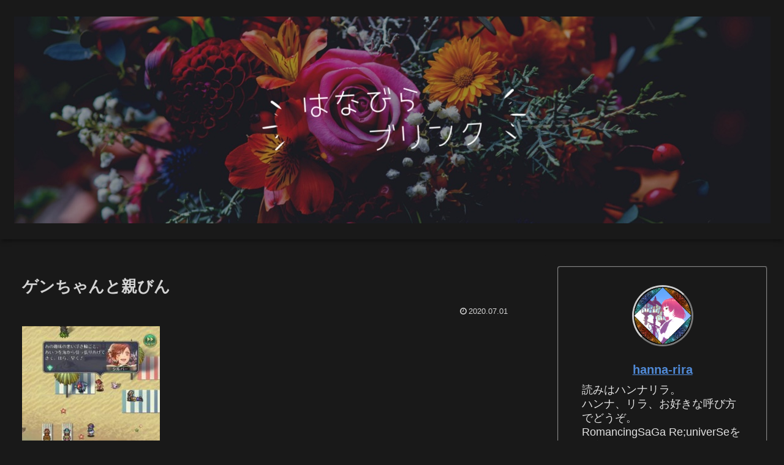

--- FILE ---
content_type: text/html; charset=utf-8
request_url: https://www.google.com/recaptcha/api2/anchor?ar=1&k=6Lc9DA0aAAAAAN2RiPmWX01g7RXXTKeaQRpVCdxj&co=aHR0cHM6Ly9zYXlvbmFyYS1oYW5uYS5jb206NDQz&hl=en&v=PoyoqOPhxBO7pBk68S4YbpHZ&size=invisible&badge=bottomright&anchor-ms=20000&execute-ms=30000&cb=pc2s1t4vfpqg
body_size: 48732
content:
<!DOCTYPE HTML><html dir="ltr" lang="en"><head><meta http-equiv="Content-Type" content="text/html; charset=UTF-8">
<meta http-equiv="X-UA-Compatible" content="IE=edge">
<title>reCAPTCHA</title>
<style type="text/css">
/* cyrillic-ext */
@font-face {
  font-family: 'Roboto';
  font-style: normal;
  font-weight: 400;
  font-stretch: 100%;
  src: url(//fonts.gstatic.com/s/roboto/v48/KFO7CnqEu92Fr1ME7kSn66aGLdTylUAMa3GUBHMdazTgWw.woff2) format('woff2');
  unicode-range: U+0460-052F, U+1C80-1C8A, U+20B4, U+2DE0-2DFF, U+A640-A69F, U+FE2E-FE2F;
}
/* cyrillic */
@font-face {
  font-family: 'Roboto';
  font-style: normal;
  font-weight: 400;
  font-stretch: 100%;
  src: url(//fonts.gstatic.com/s/roboto/v48/KFO7CnqEu92Fr1ME7kSn66aGLdTylUAMa3iUBHMdazTgWw.woff2) format('woff2');
  unicode-range: U+0301, U+0400-045F, U+0490-0491, U+04B0-04B1, U+2116;
}
/* greek-ext */
@font-face {
  font-family: 'Roboto';
  font-style: normal;
  font-weight: 400;
  font-stretch: 100%;
  src: url(//fonts.gstatic.com/s/roboto/v48/KFO7CnqEu92Fr1ME7kSn66aGLdTylUAMa3CUBHMdazTgWw.woff2) format('woff2');
  unicode-range: U+1F00-1FFF;
}
/* greek */
@font-face {
  font-family: 'Roboto';
  font-style: normal;
  font-weight: 400;
  font-stretch: 100%;
  src: url(//fonts.gstatic.com/s/roboto/v48/KFO7CnqEu92Fr1ME7kSn66aGLdTylUAMa3-UBHMdazTgWw.woff2) format('woff2');
  unicode-range: U+0370-0377, U+037A-037F, U+0384-038A, U+038C, U+038E-03A1, U+03A3-03FF;
}
/* math */
@font-face {
  font-family: 'Roboto';
  font-style: normal;
  font-weight: 400;
  font-stretch: 100%;
  src: url(//fonts.gstatic.com/s/roboto/v48/KFO7CnqEu92Fr1ME7kSn66aGLdTylUAMawCUBHMdazTgWw.woff2) format('woff2');
  unicode-range: U+0302-0303, U+0305, U+0307-0308, U+0310, U+0312, U+0315, U+031A, U+0326-0327, U+032C, U+032F-0330, U+0332-0333, U+0338, U+033A, U+0346, U+034D, U+0391-03A1, U+03A3-03A9, U+03B1-03C9, U+03D1, U+03D5-03D6, U+03F0-03F1, U+03F4-03F5, U+2016-2017, U+2034-2038, U+203C, U+2040, U+2043, U+2047, U+2050, U+2057, U+205F, U+2070-2071, U+2074-208E, U+2090-209C, U+20D0-20DC, U+20E1, U+20E5-20EF, U+2100-2112, U+2114-2115, U+2117-2121, U+2123-214F, U+2190, U+2192, U+2194-21AE, U+21B0-21E5, U+21F1-21F2, U+21F4-2211, U+2213-2214, U+2216-22FF, U+2308-230B, U+2310, U+2319, U+231C-2321, U+2336-237A, U+237C, U+2395, U+239B-23B7, U+23D0, U+23DC-23E1, U+2474-2475, U+25AF, U+25B3, U+25B7, U+25BD, U+25C1, U+25CA, U+25CC, U+25FB, U+266D-266F, U+27C0-27FF, U+2900-2AFF, U+2B0E-2B11, U+2B30-2B4C, U+2BFE, U+3030, U+FF5B, U+FF5D, U+1D400-1D7FF, U+1EE00-1EEFF;
}
/* symbols */
@font-face {
  font-family: 'Roboto';
  font-style: normal;
  font-weight: 400;
  font-stretch: 100%;
  src: url(//fonts.gstatic.com/s/roboto/v48/KFO7CnqEu92Fr1ME7kSn66aGLdTylUAMaxKUBHMdazTgWw.woff2) format('woff2');
  unicode-range: U+0001-000C, U+000E-001F, U+007F-009F, U+20DD-20E0, U+20E2-20E4, U+2150-218F, U+2190, U+2192, U+2194-2199, U+21AF, U+21E6-21F0, U+21F3, U+2218-2219, U+2299, U+22C4-22C6, U+2300-243F, U+2440-244A, U+2460-24FF, U+25A0-27BF, U+2800-28FF, U+2921-2922, U+2981, U+29BF, U+29EB, U+2B00-2BFF, U+4DC0-4DFF, U+FFF9-FFFB, U+10140-1018E, U+10190-1019C, U+101A0, U+101D0-101FD, U+102E0-102FB, U+10E60-10E7E, U+1D2C0-1D2D3, U+1D2E0-1D37F, U+1F000-1F0FF, U+1F100-1F1AD, U+1F1E6-1F1FF, U+1F30D-1F30F, U+1F315, U+1F31C, U+1F31E, U+1F320-1F32C, U+1F336, U+1F378, U+1F37D, U+1F382, U+1F393-1F39F, U+1F3A7-1F3A8, U+1F3AC-1F3AF, U+1F3C2, U+1F3C4-1F3C6, U+1F3CA-1F3CE, U+1F3D4-1F3E0, U+1F3ED, U+1F3F1-1F3F3, U+1F3F5-1F3F7, U+1F408, U+1F415, U+1F41F, U+1F426, U+1F43F, U+1F441-1F442, U+1F444, U+1F446-1F449, U+1F44C-1F44E, U+1F453, U+1F46A, U+1F47D, U+1F4A3, U+1F4B0, U+1F4B3, U+1F4B9, U+1F4BB, U+1F4BF, U+1F4C8-1F4CB, U+1F4D6, U+1F4DA, U+1F4DF, U+1F4E3-1F4E6, U+1F4EA-1F4ED, U+1F4F7, U+1F4F9-1F4FB, U+1F4FD-1F4FE, U+1F503, U+1F507-1F50B, U+1F50D, U+1F512-1F513, U+1F53E-1F54A, U+1F54F-1F5FA, U+1F610, U+1F650-1F67F, U+1F687, U+1F68D, U+1F691, U+1F694, U+1F698, U+1F6AD, U+1F6B2, U+1F6B9-1F6BA, U+1F6BC, U+1F6C6-1F6CF, U+1F6D3-1F6D7, U+1F6E0-1F6EA, U+1F6F0-1F6F3, U+1F6F7-1F6FC, U+1F700-1F7FF, U+1F800-1F80B, U+1F810-1F847, U+1F850-1F859, U+1F860-1F887, U+1F890-1F8AD, U+1F8B0-1F8BB, U+1F8C0-1F8C1, U+1F900-1F90B, U+1F93B, U+1F946, U+1F984, U+1F996, U+1F9E9, U+1FA00-1FA6F, U+1FA70-1FA7C, U+1FA80-1FA89, U+1FA8F-1FAC6, U+1FACE-1FADC, U+1FADF-1FAE9, U+1FAF0-1FAF8, U+1FB00-1FBFF;
}
/* vietnamese */
@font-face {
  font-family: 'Roboto';
  font-style: normal;
  font-weight: 400;
  font-stretch: 100%;
  src: url(//fonts.gstatic.com/s/roboto/v48/KFO7CnqEu92Fr1ME7kSn66aGLdTylUAMa3OUBHMdazTgWw.woff2) format('woff2');
  unicode-range: U+0102-0103, U+0110-0111, U+0128-0129, U+0168-0169, U+01A0-01A1, U+01AF-01B0, U+0300-0301, U+0303-0304, U+0308-0309, U+0323, U+0329, U+1EA0-1EF9, U+20AB;
}
/* latin-ext */
@font-face {
  font-family: 'Roboto';
  font-style: normal;
  font-weight: 400;
  font-stretch: 100%;
  src: url(//fonts.gstatic.com/s/roboto/v48/KFO7CnqEu92Fr1ME7kSn66aGLdTylUAMa3KUBHMdazTgWw.woff2) format('woff2');
  unicode-range: U+0100-02BA, U+02BD-02C5, U+02C7-02CC, U+02CE-02D7, U+02DD-02FF, U+0304, U+0308, U+0329, U+1D00-1DBF, U+1E00-1E9F, U+1EF2-1EFF, U+2020, U+20A0-20AB, U+20AD-20C0, U+2113, U+2C60-2C7F, U+A720-A7FF;
}
/* latin */
@font-face {
  font-family: 'Roboto';
  font-style: normal;
  font-weight: 400;
  font-stretch: 100%;
  src: url(//fonts.gstatic.com/s/roboto/v48/KFO7CnqEu92Fr1ME7kSn66aGLdTylUAMa3yUBHMdazQ.woff2) format('woff2');
  unicode-range: U+0000-00FF, U+0131, U+0152-0153, U+02BB-02BC, U+02C6, U+02DA, U+02DC, U+0304, U+0308, U+0329, U+2000-206F, U+20AC, U+2122, U+2191, U+2193, U+2212, U+2215, U+FEFF, U+FFFD;
}
/* cyrillic-ext */
@font-face {
  font-family: 'Roboto';
  font-style: normal;
  font-weight: 500;
  font-stretch: 100%;
  src: url(//fonts.gstatic.com/s/roboto/v48/KFO7CnqEu92Fr1ME7kSn66aGLdTylUAMa3GUBHMdazTgWw.woff2) format('woff2');
  unicode-range: U+0460-052F, U+1C80-1C8A, U+20B4, U+2DE0-2DFF, U+A640-A69F, U+FE2E-FE2F;
}
/* cyrillic */
@font-face {
  font-family: 'Roboto';
  font-style: normal;
  font-weight: 500;
  font-stretch: 100%;
  src: url(//fonts.gstatic.com/s/roboto/v48/KFO7CnqEu92Fr1ME7kSn66aGLdTylUAMa3iUBHMdazTgWw.woff2) format('woff2');
  unicode-range: U+0301, U+0400-045F, U+0490-0491, U+04B0-04B1, U+2116;
}
/* greek-ext */
@font-face {
  font-family: 'Roboto';
  font-style: normal;
  font-weight: 500;
  font-stretch: 100%;
  src: url(//fonts.gstatic.com/s/roboto/v48/KFO7CnqEu92Fr1ME7kSn66aGLdTylUAMa3CUBHMdazTgWw.woff2) format('woff2');
  unicode-range: U+1F00-1FFF;
}
/* greek */
@font-face {
  font-family: 'Roboto';
  font-style: normal;
  font-weight: 500;
  font-stretch: 100%;
  src: url(//fonts.gstatic.com/s/roboto/v48/KFO7CnqEu92Fr1ME7kSn66aGLdTylUAMa3-UBHMdazTgWw.woff2) format('woff2');
  unicode-range: U+0370-0377, U+037A-037F, U+0384-038A, U+038C, U+038E-03A1, U+03A3-03FF;
}
/* math */
@font-face {
  font-family: 'Roboto';
  font-style: normal;
  font-weight: 500;
  font-stretch: 100%;
  src: url(//fonts.gstatic.com/s/roboto/v48/KFO7CnqEu92Fr1ME7kSn66aGLdTylUAMawCUBHMdazTgWw.woff2) format('woff2');
  unicode-range: U+0302-0303, U+0305, U+0307-0308, U+0310, U+0312, U+0315, U+031A, U+0326-0327, U+032C, U+032F-0330, U+0332-0333, U+0338, U+033A, U+0346, U+034D, U+0391-03A1, U+03A3-03A9, U+03B1-03C9, U+03D1, U+03D5-03D6, U+03F0-03F1, U+03F4-03F5, U+2016-2017, U+2034-2038, U+203C, U+2040, U+2043, U+2047, U+2050, U+2057, U+205F, U+2070-2071, U+2074-208E, U+2090-209C, U+20D0-20DC, U+20E1, U+20E5-20EF, U+2100-2112, U+2114-2115, U+2117-2121, U+2123-214F, U+2190, U+2192, U+2194-21AE, U+21B0-21E5, U+21F1-21F2, U+21F4-2211, U+2213-2214, U+2216-22FF, U+2308-230B, U+2310, U+2319, U+231C-2321, U+2336-237A, U+237C, U+2395, U+239B-23B7, U+23D0, U+23DC-23E1, U+2474-2475, U+25AF, U+25B3, U+25B7, U+25BD, U+25C1, U+25CA, U+25CC, U+25FB, U+266D-266F, U+27C0-27FF, U+2900-2AFF, U+2B0E-2B11, U+2B30-2B4C, U+2BFE, U+3030, U+FF5B, U+FF5D, U+1D400-1D7FF, U+1EE00-1EEFF;
}
/* symbols */
@font-face {
  font-family: 'Roboto';
  font-style: normal;
  font-weight: 500;
  font-stretch: 100%;
  src: url(//fonts.gstatic.com/s/roboto/v48/KFO7CnqEu92Fr1ME7kSn66aGLdTylUAMaxKUBHMdazTgWw.woff2) format('woff2');
  unicode-range: U+0001-000C, U+000E-001F, U+007F-009F, U+20DD-20E0, U+20E2-20E4, U+2150-218F, U+2190, U+2192, U+2194-2199, U+21AF, U+21E6-21F0, U+21F3, U+2218-2219, U+2299, U+22C4-22C6, U+2300-243F, U+2440-244A, U+2460-24FF, U+25A0-27BF, U+2800-28FF, U+2921-2922, U+2981, U+29BF, U+29EB, U+2B00-2BFF, U+4DC0-4DFF, U+FFF9-FFFB, U+10140-1018E, U+10190-1019C, U+101A0, U+101D0-101FD, U+102E0-102FB, U+10E60-10E7E, U+1D2C0-1D2D3, U+1D2E0-1D37F, U+1F000-1F0FF, U+1F100-1F1AD, U+1F1E6-1F1FF, U+1F30D-1F30F, U+1F315, U+1F31C, U+1F31E, U+1F320-1F32C, U+1F336, U+1F378, U+1F37D, U+1F382, U+1F393-1F39F, U+1F3A7-1F3A8, U+1F3AC-1F3AF, U+1F3C2, U+1F3C4-1F3C6, U+1F3CA-1F3CE, U+1F3D4-1F3E0, U+1F3ED, U+1F3F1-1F3F3, U+1F3F5-1F3F7, U+1F408, U+1F415, U+1F41F, U+1F426, U+1F43F, U+1F441-1F442, U+1F444, U+1F446-1F449, U+1F44C-1F44E, U+1F453, U+1F46A, U+1F47D, U+1F4A3, U+1F4B0, U+1F4B3, U+1F4B9, U+1F4BB, U+1F4BF, U+1F4C8-1F4CB, U+1F4D6, U+1F4DA, U+1F4DF, U+1F4E3-1F4E6, U+1F4EA-1F4ED, U+1F4F7, U+1F4F9-1F4FB, U+1F4FD-1F4FE, U+1F503, U+1F507-1F50B, U+1F50D, U+1F512-1F513, U+1F53E-1F54A, U+1F54F-1F5FA, U+1F610, U+1F650-1F67F, U+1F687, U+1F68D, U+1F691, U+1F694, U+1F698, U+1F6AD, U+1F6B2, U+1F6B9-1F6BA, U+1F6BC, U+1F6C6-1F6CF, U+1F6D3-1F6D7, U+1F6E0-1F6EA, U+1F6F0-1F6F3, U+1F6F7-1F6FC, U+1F700-1F7FF, U+1F800-1F80B, U+1F810-1F847, U+1F850-1F859, U+1F860-1F887, U+1F890-1F8AD, U+1F8B0-1F8BB, U+1F8C0-1F8C1, U+1F900-1F90B, U+1F93B, U+1F946, U+1F984, U+1F996, U+1F9E9, U+1FA00-1FA6F, U+1FA70-1FA7C, U+1FA80-1FA89, U+1FA8F-1FAC6, U+1FACE-1FADC, U+1FADF-1FAE9, U+1FAF0-1FAF8, U+1FB00-1FBFF;
}
/* vietnamese */
@font-face {
  font-family: 'Roboto';
  font-style: normal;
  font-weight: 500;
  font-stretch: 100%;
  src: url(//fonts.gstatic.com/s/roboto/v48/KFO7CnqEu92Fr1ME7kSn66aGLdTylUAMa3OUBHMdazTgWw.woff2) format('woff2');
  unicode-range: U+0102-0103, U+0110-0111, U+0128-0129, U+0168-0169, U+01A0-01A1, U+01AF-01B0, U+0300-0301, U+0303-0304, U+0308-0309, U+0323, U+0329, U+1EA0-1EF9, U+20AB;
}
/* latin-ext */
@font-face {
  font-family: 'Roboto';
  font-style: normal;
  font-weight: 500;
  font-stretch: 100%;
  src: url(//fonts.gstatic.com/s/roboto/v48/KFO7CnqEu92Fr1ME7kSn66aGLdTylUAMa3KUBHMdazTgWw.woff2) format('woff2');
  unicode-range: U+0100-02BA, U+02BD-02C5, U+02C7-02CC, U+02CE-02D7, U+02DD-02FF, U+0304, U+0308, U+0329, U+1D00-1DBF, U+1E00-1E9F, U+1EF2-1EFF, U+2020, U+20A0-20AB, U+20AD-20C0, U+2113, U+2C60-2C7F, U+A720-A7FF;
}
/* latin */
@font-face {
  font-family: 'Roboto';
  font-style: normal;
  font-weight: 500;
  font-stretch: 100%;
  src: url(//fonts.gstatic.com/s/roboto/v48/KFO7CnqEu92Fr1ME7kSn66aGLdTylUAMa3yUBHMdazQ.woff2) format('woff2');
  unicode-range: U+0000-00FF, U+0131, U+0152-0153, U+02BB-02BC, U+02C6, U+02DA, U+02DC, U+0304, U+0308, U+0329, U+2000-206F, U+20AC, U+2122, U+2191, U+2193, U+2212, U+2215, U+FEFF, U+FFFD;
}
/* cyrillic-ext */
@font-face {
  font-family: 'Roboto';
  font-style: normal;
  font-weight: 900;
  font-stretch: 100%;
  src: url(//fonts.gstatic.com/s/roboto/v48/KFO7CnqEu92Fr1ME7kSn66aGLdTylUAMa3GUBHMdazTgWw.woff2) format('woff2');
  unicode-range: U+0460-052F, U+1C80-1C8A, U+20B4, U+2DE0-2DFF, U+A640-A69F, U+FE2E-FE2F;
}
/* cyrillic */
@font-face {
  font-family: 'Roboto';
  font-style: normal;
  font-weight: 900;
  font-stretch: 100%;
  src: url(//fonts.gstatic.com/s/roboto/v48/KFO7CnqEu92Fr1ME7kSn66aGLdTylUAMa3iUBHMdazTgWw.woff2) format('woff2');
  unicode-range: U+0301, U+0400-045F, U+0490-0491, U+04B0-04B1, U+2116;
}
/* greek-ext */
@font-face {
  font-family: 'Roboto';
  font-style: normal;
  font-weight: 900;
  font-stretch: 100%;
  src: url(//fonts.gstatic.com/s/roboto/v48/KFO7CnqEu92Fr1ME7kSn66aGLdTylUAMa3CUBHMdazTgWw.woff2) format('woff2');
  unicode-range: U+1F00-1FFF;
}
/* greek */
@font-face {
  font-family: 'Roboto';
  font-style: normal;
  font-weight: 900;
  font-stretch: 100%;
  src: url(//fonts.gstatic.com/s/roboto/v48/KFO7CnqEu92Fr1ME7kSn66aGLdTylUAMa3-UBHMdazTgWw.woff2) format('woff2');
  unicode-range: U+0370-0377, U+037A-037F, U+0384-038A, U+038C, U+038E-03A1, U+03A3-03FF;
}
/* math */
@font-face {
  font-family: 'Roboto';
  font-style: normal;
  font-weight: 900;
  font-stretch: 100%;
  src: url(//fonts.gstatic.com/s/roboto/v48/KFO7CnqEu92Fr1ME7kSn66aGLdTylUAMawCUBHMdazTgWw.woff2) format('woff2');
  unicode-range: U+0302-0303, U+0305, U+0307-0308, U+0310, U+0312, U+0315, U+031A, U+0326-0327, U+032C, U+032F-0330, U+0332-0333, U+0338, U+033A, U+0346, U+034D, U+0391-03A1, U+03A3-03A9, U+03B1-03C9, U+03D1, U+03D5-03D6, U+03F0-03F1, U+03F4-03F5, U+2016-2017, U+2034-2038, U+203C, U+2040, U+2043, U+2047, U+2050, U+2057, U+205F, U+2070-2071, U+2074-208E, U+2090-209C, U+20D0-20DC, U+20E1, U+20E5-20EF, U+2100-2112, U+2114-2115, U+2117-2121, U+2123-214F, U+2190, U+2192, U+2194-21AE, U+21B0-21E5, U+21F1-21F2, U+21F4-2211, U+2213-2214, U+2216-22FF, U+2308-230B, U+2310, U+2319, U+231C-2321, U+2336-237A, U+237C, U+2395, U+239B-23B7, U+23D0, U+23DC-23E1, U+2474-2475, U+25AF, U+25B3, U+25B7, U+25BD, U+25C1, U+25CA, U+25CC, U+25FB, U+266D-266F, U+27C0-27FF, U+2900-2AFF, U+2B0E-2B11, U+2B30-2B4C, U+2BFE, U+3030, U+FF5B, U+FF5D, U+1D400-1D7FF, U+1EE00-1EEFF;
}
/* symbols */
@font-face {
  font-family: 'Roboto';
  font-style: normal;
  font-weight: 900;
  font-stretch: 100%;
  src: url(//fonts.gstatic.com/s/roboto/v48/KFO7CnqEu92Fr1ME7kSn66aGLdTylUAMaxKUBHMdazTgWw.woff2) format('woff2');
  unicode-range: U+0001-000C, U+000E-001F, U+007F-009F, U+20DD-20E0, U+20E2-20E4, U+2150-218F, U+2190, U+2192, U+2194-2199, U+21AF, U+21E6-21F0, U+21F3, U+2218-2219, U+2299, U+22C4-22C6, U+2300-243F, U+2440-244A, U+2460-24FF, U+25A0-27BF, U+2800-28FF, U+2921-2922, U+2981, U+29BF, U+29EB, U+2B00-2BFF, U+4DC0-4DFF, U+FFF9-FFFB, U+10140-1018E, U+10190-1019C, U+101A0, U+101D0-101FD, U+102E0-102FB, U+10E60-10E7E, U+1D2C0-1D2D3, U+1D2E0-1D37F, U+1F000-1F0FF, U+1F100-1F1AD, U+1F1E6-1F1FF, U+1F30D-1F30F, U+1F315, U+1F31C, U+1F31E, U+1F320-1F32C, U+1F336, U+1F378, U+1F37D, U+1F382, U+1F393-1F39F, U+1F3A7-1F3A8, U+1F3AC-1F3AF, U+1F3C2, U+1F3C4-1F3C6, U+1F3CA-1F3CE, U+1F3D4-1F3E0, U+1F3ED, U+1F3F1-1F3F3, U+1F3F5-1F3F7, U+1F408, U+1F415, U+1F41F, U+1F426, U+1F43F, U+1F441-1F442, U+1F444, U+1F446-1F449, U+1F44C-1F44E, U+1F453, U+1F46A, U+1F47D, U+1F4A3, U+1F4B0, U+1F4B3, U+1F4B9, U+1F4BB, U+1F4BF, U+1F4C8-1F4CB, U+1F4D6, U+1F4DA, U+1F4DF, U+1F4E3-1F4E6, U+1F4EA-1F4ED, U+1F4F7, U+1F4F9-1F4FB, U+1F4FD-1F4FE, U+1F503, U+1F507-1F50B, U+1F50D, U+1F512-1F513, U+1F53E-1F54A, U+1F54F-1F5FA, U+1F610, U+1F650-1F67F, U+1F687, U+1F68D, U+1F691, U+1F694, U+1F698, U+1F6AD, U+1F6B2, U+1F6B9-1F6BA, U+1F6BC, U+1F6C6-1F6CF, U+1F6D3-1F6D7, U+1F6E0-1F6EA, U+1F6F0-1F6F3, U+1F6F7-1F6FC, U+1F700-1F7FF, U+1F800-1F80B, U+1F810-1F847, U+1F850-1F859, U+1F860-1F887, U+1F890-1F8AD, U+1F8B0-1F8BB, U+1F8C0-1F8C1, U+1F900-1F90B, U+1F93B, U+1F946, U+1F984, U+1F996, U+1F9E9, U+1FA00-1FA6F, U+1FA70-1FA7C, U+1FA80-1FA89, U+1FA8F-1FAC6, U+1FACE-1FADC, U+1FADF-1FAE9, U+1FAF0-1FAF8, U+1FB00-1FBFF;
}
/* vietnamese */
@font-face {
  font-family: 'Roboto';
  font-style: normal;
  font-weight: 900;
  font-stretch: 100%;
  src: url(//fonts.gstatic.com/s/roboto/v48/KFO7CnqEu92Fr1ME7kSn66aGLdTylUAMa3OUBHMdazTgWw.woff2) format('woff2');
  unicode-range: U+0102-0103, U+0110-0111, U+0128-0129, U+0168-0169, U+01A0-01A1, U+01AF-01B0, U+0300-0301, U+0303-0304, U+0308-0309, U+0323, U+0329, U+1EA0-1EF9, U+20AB;
}
/* latin-ext */
@font-face {
  font-family: 'Roboto';
  font-style: normal;
  font-weight: 900;
  font-stretch: 100%;
  src: url(//fonts.gstatic.com/s/roboto/v48/KFO7CnqEu92Fr1ME7kSn66aGLdTylUAMa3KUBHMdazTgWw.woff2) format('woff2');
  unicode-range: U+0100-02BA, U+02BD-02C5, U+02C7-02CC, U+02CE-02D7, U+02DD-02FF, U+0304, U+0308, U+0329, U+1D00-1DBF, U+1E00-1E9F, U+1EF2-1EFF, U+2020, U+20A0-20AB, U+20AD-20C0, U+2113, U+2C60-2C7F, U+A720-A7FF;
}
/* latin */
@font-face {
  font-family: 'Roboto';
  font-style: normal;
  font-weight: 900;
  font-stretch: 100%;
  src: url(//fonts.gstatic.com/s/roboto/v48/KFO7CnqEu92Fr1ME7kSn66aGLdTylUAMa3yUBHMdazQ.woff2) format('woff2');
  unicode-range: U+0000-00FF, U+0131, U+0152-0153, U+02BB-02BC, U+02C6, U+02DA, U+02DC, U+0304, U+0308, U+0329, U+2000-206F, U+20AC, U+2122, U+2191, U+2193, U+2212, U+2215, U+FEFF, U+FFFD;
}

</style>
<link rel="stylesheet" type="text/css" href="https://www.gstatic.com/recaptcha/releases/PoyoqOPhxBO7pBk68S4YbpHZ/styles__ltr.css">
<script nonce="suHD2DZTdYT77bu4ACuCVA" type="text/javascript">window['__recaptcha_api'] = 'https://www.google.com/recaptcha/api2/';</script>
<script type="text/javascript" src="https://www.gstatic.com/recaptcha/releases/PoyoqOPhxBO7pBk68S4YbpHZ/recaptcha__en.js" nonce="suHD2DZTdYT77bu4ACuCVA">
      
    </script></head>
<body><div id="rc-anchor-alert" class="rc-anchor-alert"></div>
<input type="hidden" id="recaptcha-token" value="[base64]">
<script type="text/javascript" nonce="suHD2DZTdYT77bu4ACuCVA">
      recaptcha.anchor.Main.init("[\x22ainput\x22,[\x22bgdata\x22,\x22\x22,\[base64]/[base64]/[base64]/KE4oMTI0LHYsdi5HKSxMWihsLHYpKTpOKDEyNCx2LGwpLFYpLHYpLFQpKSxGKDE3MSx2KX0scjc9ZnVuY3Rpb24obCl7cmV0dXJuIGx9LEM9ZnVuY3Rpb24obCxWLHYpe04odixsLFYpLFZbYWtdPTI3OTZ9LG49ZnVuY3Rpb24obCxWKXtWLlg9KChWLlg/[base64]/[base64]/[base64]/[base64]/[base64]/[base64]/[base64]/[base64]/[base64]/[base64]/[base64]\\u003d\x22,\[base64]\\u003d\x22,\x22C8KAw4/Dl3/DvMOww5fDrcO3w6ZKIsOxwowjw40Ewp8NQsOaPcO8w6nDncKtw7vDtHLCvsO0w7/DjcKiw69+eHYZwrrCu1TDhcKJRmR2asOzUwdyw6DDmMO4w6LDuClUwpI4w4JgwqvDtsK+CEIvw4LDhcOJY8ODw4NNHDDCrcOSFDETw51GXsK/wobDhSXCgkfCocOYEWjDlMOhw6fDtsO8dmLCrMOkw4EIa2jCmcKwwqVAwoTCgFxXUHfDlQbCoMObSQTCl8KKC2VkMsOXLcKZK8O7wosYw7zCqAxpKMKHDcOsD8KhNcO5VR/CgFXCrnTDtcKQLsOtOcKpw7RFTsKSe8OHwqY/[base64]/XmTDo8OPw4c3w7lXwqRPGz/[base64]/DqsKhfwEtwooAwro6fMOaw4xVw6XDmsKyACAwb0o/bDYOKhjDusObL0V2w4fDs8O/[base64]/CsMOLw7jDqcKawprDh8OZRcKUbVoFw7TCkEFVwp8DUcKha0PCucKowp/[base64]/CsMO2wpbCnMOJB8KTG3x7LsKPw5pLPDDCnnXCsUPDiMKjBXhpwqF+TClRQ8KKwqDCmMOJQVDCuj0rYwwlBEDDhVkHdg7DgGDDgCJnMGrCncOnwo/[base64]/w73DjMOOwq3DtWpAwrRUw4PDn2vCjcO5UcKkwprDncKuWMO2T18ZFcOrwrzCjQ3CjMOpHMKVwpNXwpcbw7zDhMO+w7/CmlHCn8K/cMKUwo7DsMOKRMKpw71sw4www6tKMMKLwoR2wpwlbkzCpR3CocOVXMOSw4HDjF3CvBVsKXXDr8OvwqzDr8OIw4fDhcORwp/DiSDCiFcMwolpw4XCt8KQwqjDoMOYwqjCug/CusOpL0xaQipDwrTCpznDlMKCdcO4HMOtw4PCkMOrD8KSw4nCgnbDtcOeYcOJIhTDpWARwqVxwqtwSMOwwqbCuhM5wpNgGSlMwqrClHPDk8KIWsOrw6nDvCUqDSzDhyRQSUjDuUxvw70hMsOkwq1xTMKvwpUMwqghG8KiCcK0w7vDocKWwocFPzHDoELCkC8NXV1/w64WwovDqcK9w54wTcOww5DCrQ/CowHDikfCt8KzwoF8w7jDusOcR8OtQsK7wpYNwooTODHDrsORwoLCpMKgPV/DjcKnwp/[base64]/[base64]/CrkjDhlh2ZcKowrjDuMKkwpHDhyPDncOXw7DCuWLCmQMcw74Iw7A1w7xvw6zDjcKjw4bDqsOKwrkiTBMyL1rCsMODw7cNasKQE0cVw7Vmw7/[base64]/Clh1qwpIkNMOSw5vDiGzCv8KiY1nDv8K2fCPDmMOJZFbCn2LCuj17YcK/wrg7w47DjjfDsMKywqLDocKlaMOCwrZbwrDDoMOTwr1pw7jCqcOwZ8Otw6ArccOoUAFSw73CtcK/wo8XF13DinPCszA+WSVIw5/Ch8K/[base64]/DgMOabxLDnsOlwo7CpRXDjcKJemoxw752JcOUwok9w5TDvwvDtTIGf8OywoU8JsKjSmDClRpBw4PCjMOkDcKtwq/Cp1XDocO6LDrChHvDkMO5C8OzW8OnwrLDusKgD8OkwqXCrcO+w5zCpjXDjMOuK217UUTChX5lwqxIwrkqw6/CmFRTI8KDUMOvAcORwo8sW8OzwrXCt8O0EhDDvMO1w4QrLsKWWm1aw4pAKcOBRDA7Un8Bw785Yxd4T8OVY8K1VcOzwq/DjcOow4BKw6sbVsK+woFKSw8cwr/CklUEHsOrXGoRwrDDk8KWw7pDw7jCkcK2YMOYw4jDqB7Cp8OmLMOrw53DkEXCkynCrcOGw7c3wpLDklvCi8OLVsOKPn3Cl8KAD8KJOsOmw5gPw7ZJw7AHZ2/CkGbChCTCusK2E2dFDCDCkEkpwqoqZCzDvMKITgQ0D8Kew5Zrw7vCrUnDmMKXw4tGwoDDhcOVwqhyP8O0wo9uwrbDpsO8aEDCsRDDlMKqwpF1VAXCo8OLJgLDucOvTMKlQBdXTsKMwqfDnMKTD3/DuMOYwrsqZgHDjsOWNifCmMOjSULDkcOGwo0vwrHDu07Ds21gwq1jKsOzwr1Kw5NqNMOMYkkTZ0E7UcOoeWADK8O0w6glaRfDnW/CuiMBdC4+wq/CqcK6b8OCw6ZsMMO9wqwOWyXCkETCnFJKwpBDw4/CszHCmsK3w7/DvQbCp0nCggQbJMOIT8K5wokGanfDuMOyC8KMwoXCtywuw5LDqcKKfjBawpEhT8KIw6N4w7jDgQzDv1nDgF7Dgyl7w7ljIVPCg2vDmMK4w613cnbDrcKBcRQgwr/Dg8Kww7HDmzpta8KgwoRfwqkdEMOECMOeR8K6wpAWacOzHMKQEMO8wojChMKPHjknXAVZNy5RwqBgwpDDnsKlZcOHFgjDhcKXPlk+XMOsOcOTw5HCscKsaBxnw5fCjQ/CgU/DvcOjworDmTpBw40BOiDCvULDjcKKwqhbdDAACiLDnn/CiVnCncKIN8K8w43CiRE5w4TCkMKadsKXGcOaw5tGMMOfGWEjEMO9woZPBxB7I8Odw6NOG08Xw6TDtGcFw5vCpcKOHcKITSXDvSE7GG/ClRYdfMKyYcOlGsK9wpbDrsKzcDxhRcK8eDLDicKEwr5gYFECScOkCixFwrfCkMKgFcKBKcK0w5fCrcOSGsKSZMK6w6bCn8OywrdHw5/CvngjRQFdY8KiD8KnUHHDpsOIw6l3JhYcwoHCi8KSB8KQH3HCv8OLbiBAwpEGCsKhNcKvwrQXw7QdE8OSw6d3wr0/wo/Dg8K3BWw9X8O4TRfDvSLCh8OGw5NzwpAXwpcpw7HDssOXw7/Ck3nDrAPDkMOkbcKwBxljalTDhxLCh8KWMnhoTht6DG7CoxtnWmBRw7zCs8KBfcKWAFZKw4fDvkPChBHChcK6wrbCmhosNcOPwpslC8K2BS3DnHXCqcK4wqNFwp3Dg1vCgcKlaGMAw43DhsOJR8OtOsOhwrrDt3PCt0gNfFjCrsOhwp/CoMO1NnvCisOAwrfCrRltHDPCmMOZN8KGBVLDo8OqIsOOCVDDl8OPLcKnYyvDp8OwLcO7w5h0w7McwprCl8OwP8KUw4knw5h6cFLCnMOdRcKvwoPDpcOQwqNzw63CjsK8fUQbwo3Dt8OlwoFJwonDjMKTw4VbwqDCn2LCuFtKLj9/w6IWwpXDgHHDnGfCoGISTgsGP8OcGsOYw7bCkxfDliXCuMOKR0EsTcKDcRUfw61Ke3J7w7UZw5XCocOGw4nDp8OoQzMZw7jCpsOUw4BGIsKMPi7CoMO3w5UYwpF8UTfDh8KkAB5GNCvDnQPCtwI4w7sNwqQaZ8OJwoZ8I8Ouw60sLcODw6g0eU4iNlFkwqrCklEJM3/[base64]/DjsOGciRteyPClsOeWj7CjcOubj43Wl43w6V1d37Dp8K1PMK8wo9zw7vDm8OAPxHCrjp2KjZqeMO4w5HDlUHDrcOHw4ITCGlEwos0JcOVVsKswq55WQ0NS8KPw7cjAC8kICLDsxvDmsOEOMOPw7o3w7B9FMOcw4csGcOEwogeOh7DmcKmfMORw4LDjsKewrPCjS/Cq8Osw65/HcO1B8OVfiLChyvCusKkDRPDlcKMHMOJFx3DrsKLFl1pwo7Do8K/GsKBGXzCqDHCi8KzwprDnmQAc29/wpoDwroYw7/CvFnCvcKLwp3DhzwmGRlVwrtcEhUaJCrCgsO3Z8KxfWVbB3zDosOdPn/Dm8KxdWbDisOjPsO7wqcwwr8YehvCocKAwpvClsOAw4HDgMKxw6LChsOwwoDCg8OEZsOrajbDokfCuMOhb8OqwpcpdzESDyPDlFI6VDvDkCsow61lPlIEccKYwo/DgMKjwrjCi1HCtUzCvFQjYMOHU8OtwowWADzCnHFUwpt8wo7CsWRmw6HCrXPDsycHGjnDiR/[base64]/b8OowqY4cMK2wrLCkURSXltXPXgwOcK+wrPDq8K7R8Krw5EWw4DCpTHCqBFdw53CqmrClcOcwqwTwrXDmQnCtxFDwr8fwrfDuXFwwoo+w5DClkjCk3NvN2x6TT5QwqDDkMKIDMKzIS5SWMO5wpnDisOpw6zCsMKAwoMuOCzDlDEcw74pR8OHwpTDjk/Dg8KZw6QNw4zDkcKpVALCnMKlw5TCukI+FTbCucK6wrQkI3NDN8Oiw67DisKQEFE0w6zCgcOZw5XDq8KYwqIrW8OFSMOQwoAhw4zDnT96SyMyA8O5XCLCgcOvZSNpw4/ClMOaw6N6OkLCtQDCqsKmL8Ombl3DjQxBw4cLMH7DksO2UcKSBR9AQMKBGGNTw7Fvw5nCjcKGVTzDvVx/w4nDlMKWwrMbwr/DnMOiwofDiBjDtD9Zw7HDvsO/[base64]/DmX3CscKnNSkXw5EpFwXCszhHwoDCucOnRcKaYsOzO8KHw4LCpMOswp9cw4JSWl/DllBUEVYXwqVwCMKnwoQPwrbDkR4GLMOyPyMdaMOwwpDDgAxhwr9tF3PDgSvDgAzCgCzDlsOLbMKdwow/C3pLw4ZiwrJbwpJjRHXChsORXCHDtDoCKMKZw6HCtxdqVG3DtxzCmcKkwoQKwqYkExhTfMKxwptmwr9Cw5lsMysGTMOnwplRw7XDhsOyNsOSW3Ena8OIEDhPXDrDh8O4A8OrMsKwQsKIw4zCvcOuw4YgwqI9w6LCgEZrUWYhwp7CjcKnwqUTw64sU3IJw5/DrmLDl8OvY3DCjsOew4bCgQXCrFDDl8K2KMOoZMObGMKsw7tlwq9RGWzCr8O1QMOeL3VsfcKKB8K7w4LCvcKww65rTj/ChMOtwpA3aMOOw7PDq3bDoE19wpQgw5M5wrDCulhdw7bDkHLDh8Oka3ALPkwkw6HDiWYQw5VjGiYteWEKw7IywqLCoUHDjhjCiAhiw6ATwqYBw4BtHsK4I0/DpUbDtcKWw41QNmorw7zChG52UMOKUMO5LsO1Y2gUAsKKLRpTwrYJwqxYW8KFwqLCjMKdX8OMw6vDuWdsGVDCnEXDj8KhcBLDvcOaXStCG8OtwokGP1/DhHnCtiTDocKtJ1HCj8Ogwq8DJjtGHwfCoQLCjMOcLzJIw4ZjASjDr8Kfw5Faw4gUdMOew7cJwpPChcOuw70QMwNrVBbDkMKiEgjCgsK/w7XCqsKCw6EdIMO1TnJEUxzDqcOQwpJfFSDCtsK6wo0Dfztfw4wDTxXCpC3Cqnk3w7zDjFXCssKpHsOBw7Mww7YPWWEGfS11w4HDsAtpw4vCtQXDlQlgRXHCv8OSawTCvsOuXMOxwrAHwoXDj2VYw4Maw7F0wqLCoMO3KjzCj8Olw4fChwbDtMOdwojDlsKncMOSw7/DlABqEcOWw4wgAGoCw5nDnB3DhwE/JnjDji/[base64]/w5rCg8O7wqTDmcOYMMO1AA9Fwq1xNQDDlcOLwptlw5rDml3ComnCg8O5fcOtw5I/w7oLaErCmBzDtQVSLBTDqUTCpcK5Ny/[base64]/Cr8K1wovDisKRVcOew4/Dt8OIC0bChMKEwrnCmMKpwpIPesOGwprDnV7DoTvCgcO7w7rDm3PDjHM8N0g/w4chBcOLDMK9w4VWw4Y1wo7DlcOcw7sMw6/Dkkkgw5cJBsKMJzTDgTwGwrtswoxzFDzDrixlwp4dMsKTwqkXK8KCw7whwqMIdcKeWikCIMK6HsKOVm0Cw41HSFXDnMO1C8Kdw6/CvgrCoVDCl8OuwonDgHoyNcO/w6PCm8KQT8OwwoIgwrHCssKJbMKqasOpw6nDrcOfMEAPwoV6eMO+F8O2wqrDgcKhFWVuQsKqMsOCwrhYw6nDh8O4esO/VsKUHjbCjcK5wrQJasKrPWJTGMOHw6RQwooGasOAHsOXwoUAwqEWw4XCjMO/VTPDr8OZwrcVdgvDkcO6AMOWNkjDrWfDtsO7YnwGWsKuOcKSGwQXfMONUMOxVMKzIsOdCgYpJ0UpZ8O2ARtPZznDoVB4w4dUZwxBQ8OoYm3Cp0xSw7Bow5pEd3Faw6HCucKrJEQowogDwpFQwpHDvAfDuAjDlMKkSFnCqU/CvMKhOsKiw4lSZ8K0AhPDgsKjw67DnknDmmXDrHo8wo/CuWbDqsOiT8ObXDlKA1XCqsKVwqhEw6V5w6lkw7nDlMKKdMKDXsKAw7B8V0pwTMO5Q1hmwq0JMEYewqE5woRubSVFDkB/woTDpCrDq2/DocKHwpBvw4fCvgLCmcK+FnvDuB1JwqTCjSU4YjPDmSx/w6fDuG4/[base64]/DlMKdNMOsBMKWwpTChcKefTfCn8Onw6ZkQ2HCi8ObWMKiAcOmT8O0Q3XCljHDnQfDlgs6PnBLIVoCw7ZZw63DnDfCnsK0VkN1PQ/Dn8Opw7Ykw5oARwvCrMOxwofDo8KFwq7CjSLDgsKOw7Y7wrvCvMO2w7NpFy/DpcKEccKQAMKgQcKINsK0dcKzfQtCax3Cr0PCkMONSHzCgcKNw6bCncK6w77CkUDCqDgQwrrCvmcGAzbCo3Jnw4/CmVLCiBYEX1XDqgtQVsKYw59he03Co8OHccO6wr7Dl8O7wqrCtMOcw70GwqVtw4rCsXouRFw+fMOLwrVvw5tbwosMwp3CtsOUNMKMPMOodndxdlAiwrRAI8KGUcO1aMO8woYwwpkYwq7CgkkJDcKjw5TCn8O2w500wrXCvXbDl8OcR8KNM3EpflTCsMOow7/Dr8Kpw5jCtRrDojMbwrk7BMKnwpLDm2nCsMOKWcKUewHDg8ODWXR2wqLDucKwT1DCuyASwqrDjXkHMVNWF05AwpBmfzxkw5LCmBZgUWPDjX7CrMOmwoNCwqnCk8OaFcOmw4Yiwq/Ds0h3wqvDvxjCnyl2wppWwp0RPMK/SsOiBsKLwplfwo/ChGJJw6nDsTxcwrwhw59iecO1w6gHLcOdHsOuwoUdI8KWPTbCqAfCjMKcwoogX8O7wqDCnSPDvsK9fMKjCMKZwoF4UBdVw6RkwrTCq8K7wodUw4ApPnEteBnCjsKWMcKLw6XDqsOow5pHw71UE8ORCSTCpcKzw43DtMOlwr5KacKFWR3DiMKLwp7DqWxnMMKdIg/DnXjCocOpOWQww4BtE8OxwrLDnHx7UFVrwojCswjDsMKIw5nCkw/[base64]/PU0iCMK8HsKyYinCqV3DkcOSRENow5JawrsBOMKyw7bDtMKiS3/DkcOPw4Eqw4oBw5hQYBLCjcOZwq4KwrjDr3vCqDPCosKuHMKlTgNUXDNLw5LDljoKw6nCqMKnwr/DrwRrKHTCvcOlDsOSwrlfa2cHTcKaCcONBAdAU23CocOmTUE6wqZDwqwMN8Kmw77DkcOvOMOYw4Q8SMOnwoTCjWPDqjZPGk5aD8Oaw6gZw75dYBc6w6HDuQ3CtsOXNcOndwXCjMKew7Ncw5EdVsOxNn7DqU/CsMOOwqFTQsKBVVwWw7fCgsOfw7dmw7LDhsKIVsOBEjgVwqhpJ293wo51wqfCtgPCjDXCo8K0w73CosKrWDTDnMKweU1vwr/CgxYMw78/YQl6w4bCg8OBw6rDg8OkZ8K0w6rDmsOidMO8DsOeOcO/w6k6dcO4b8KIS8KtQHrCsyrDkkrDusOtZSnCjsKUU2rDn8ONPMK2T8K4OsO0wp3DjGjDlcOSwrBJC8KoVMO5B2gnVMOCw7fClcKQw78fwoPDmR/CusOKJzXDvcKyeRlEwqDDmsKKwoYqwoPCuh7CisOJw4dsw4vCscK+G8KFw417VmcOM1/Dq8KHP8KowpvCkHfDr8KKwozDucKfwpDDig0KGzjCnyLCpy5bADllwooDCcKEL3t/w7HCghXDgXvCi8KjBsKawrYib8KCwpbCmD/DtHcxw5TCo8KHVFgnwrbCtm5Ce8KWCE7ChcObIMOPw5QbwrJXwrRCw7/CtRnCk8OjwrM/w7rCk8Ovw492X2rCqAjDucKaw4Zlw5vDv1TCtsOTworCnQxeWMK0wqgkw6sYw5JHfnvDlURpVRHCqcOcwoPChDxGwqosw68ywozCosKkKcKyBnjCgcO/w4zDtMKseMKMaRPDki9GYcKLd3Rew6PDqnnDjcOiwr1GICcAw7Qrw63CqcOewqLDkMKCw7c0KMO/[base64]/CtsOuwoZJwrbDpsKyacKRwp/CkmHCnUlwworDtcOzw4TCtFLDkMOdwqLCksOEA8KEZcOoZ8Knwr3Ci8ORGcKHwq7DmsOTwpUhTCnDpnzCumNpw4ctIsOzwq5mDcONw7URQsKyNMOBwrctw4poBwnCucKSahTDsgzCmT/CjcKqDsOUwqwYwoPDohNyEDoHw6gcwoQOasKkfmrDsTRJfErDvsKyw55FWcKhccKJwr8KUsOcw503DHEFwpLCisKaYVbChcOwwo3DncOrSiN5wrV4PSwvCwvDoXJ0A1MHwqTDnXgVTkxqE8OVwo/DucKjwpzDhWVjDy/CjsKIPMKbG8OHw7XCnzkPwqccdVnCnFE/wojCjScZw6XDiz/CsMOtD8Kfw5kLw7lSwpgFwoRGwpNfw5zCizEfCsOwdMOrAA/[base64]/DmgQRBwHCpz8Ww64+w6nDrzNCwrguaRDCkMK/woDCvXTDiMOkwpEGTsKkacK2bDEqwonDpA7CisKPU3pqai04SgXDnjUIRQ8Sw7NkCj4eVMOXwrUnwq/CtsOqw7DDssKOHQ49wqXCjMO/NBkYwo/CgQEkeMKpX3xnSDfDq8O0w4rCjcOBYsOcAXoKwrNwUxzCgsODfEfCvcO+EsKMbXTCjMKMIRcnHMOUf2TCgcKUe8K3wojCgyB2wrbCr0o5C8K9JMO9bXIBwovDpRtzw7cIFjUuHkIJMMKqRFk2w5Qvw6/[base64]/[base64]/DuV/DuQvDlMOAIXbCsgnDnk/[base64]/DlUoxTi7CqVhjXMO3wqU1Jz4aQCrCocK5HHghwpPDuxjCh8Ktw64NVW/DscONKXjDpDgeCMKsTG9pw7nDvUHDn8KYw7V8w6EVHcOHckPCtsK8wrZ+X0XDo8K5aAvDgsKBVsOvwrDCpSY+woPCjhhew7ACC8OpG2LCsGLDmB/CicKiLMOYwp4GTcO9GcKaGcKDEsOfRmDCoWZEUsKLP8KEVD91wq7DpcOdw5wVC8OAF3XDmMOOwr/CtFszbsKqwq1Ewo0Sw4nCrHxBMcK3wrQwJ8OkwqwOaGBNw7/DucOADMORwq/CiMKdK8KsJxjDm8OywopUwrzDnsOgwrrDkcKVS8OLECs+w5oxScK+ZMOxTyUIwpUENgLCsWgxMVkLw7XCi8O/wpRbwrTDn8K5e0DCrCHCrMKTNMOgw4fCil/CqMOkEMO9NcOWRC55w6AgQsOOD8OREsKHw7fDqDbCuMKew4o8IMOvIXLDmUJKwrkqc8OnFQR/aMOZwoh9UlLCiWnDjznCjy/ChWZuwrkSw47DrgXCiyghwrVow5fClQjDoMOzRGPDn3bDiMKAw6fDtcOUETjDl8KFw5h+wpTDtcO5w4TDimBKNG47w5RJw5IrAxbCkhsNw6vCpMO2ETUnHMKZwqjCtUoIwqVwf8OkwowOZCnCtzHDqMOuUsKvdVdRJ8KCwqAww5rCtgdyL30aBhA/[base64]/CkcORChDCoWzDssOUR8KwWU8KEMK+QCnDl8OmSsOmwoV9YMK+T0rCmFk1YcKwwqPDq1/DtcOzDyIqJxbCoRlWw5Q5X8K0w7DDsBlSwoFKwofDvVrDqmfCp0DDm8KrwoJXZsKIIMK7w6xSw4LDoVXDhsKIw4fCscO+C8KGUMOmNys7wpLDryPCpjvCnEFyw6Fvw7nDlcOtwqheVcK9T8OQwqPDgsO5YcKJwpTDhl3Dr33CkDHCo2wvw4Z7V8Kvw7ZpZWEuw7/[base64]/DiVrDqVZ4woHCt8OWw6MvwpPCk8KMEcOhwqzClMKdw61resKww6HDuzHDsH3DmyrDsBzDp8OOd8KbwrXDg8OEw7/DscOew5rDjnLCp8ORfMOzcB7Ci8OSFMKDwowmL0BwK8OHAMKiUFRaKgfDo8OFwoXCu8O0w5omw6sFZyHDnCDChlfDq8Oywp7Dm2Iuw7pJdwJow6XDrB7CrXxGDivDqRt5wojDmF7DoMOlwpzDhhnDm8OJw4E5wpEuwpx9wrXDm8Oaw5fCvx1FOStOZhg/wpvDhsOewo7ChMKhw7XDmx7CsBY5MyZzNcK3F1LDrRc3w67CtMKGLcOkwrpQGMKBwrTCucKqwos9w5fDlMOtw6rDtcKyZcKhWRzCg8K6w5fCvTzDgTfDgsK1wqDCpyVdwr8Sw4dJwqHDgMOgfgoaYQ/DtMKSOi/CgMKqw6nDjmI+w5XDj1PCi8KGwq7CnGrCimsqU001wqHDkW3CnXx6d8ObwqUnOTjCqB4pEcOIw4/DimRswofCtMO1ajXCvUrDqsKEb8KhfUXDrMOnBRZffTIFcmACwr3CphLDnyp7w67CvTTCt0h6XsKbwqjDnF/[base64]/DpkzDmgc2dEQcI8K2SMOkwp3DiwRfdn/Dq8OkNcONe0FnJRZ2w5nCv2EhNEwkw67DqsOEw5lzwoDDnVceSSUpw7fDsQ0zw6LDrcOKw7hbw6cEKCPCoMOMUMKVw5U+e8K9w6JrbyvDhMO2ccO4ZMOcWRXDmU/CqAfDs0/CpcK5IsKeEMOKAnHDijzDgCjDjsOfwpnCgMK3w6NPCMOYwq1fHATCs2fCtl3CpG7DhzMpbV3Dh8Ohw4/Dg8K3w4LCqX8pFS/DkQQgSsKmw4bDssKdw5nCnS/DqTo5SmIOIVFffFDCmEXCnMKIwoHChMKIDMOUwpDDgcOleUXDvm7DkTTDscOeIsONwqjDq8Kgw4jDjMKiATdjwrhSwr3DsQh3w73CkcOUw5Alw61Pw4DCgcOHRnrDgmzDj8OxwrkEw5cKX8Khw5PCvmXDk8OgwqPDusOQeEfDg8KPw4HCkRnCsMKWDU/CrHRcw5TDoMKQw4YbQ8Oew4bCtUp9w61Dw43CkcOpUMOkH23CicOMeSfDuGkYw5vCuBoXw61jw40FFF3CnzBhw7V+wpEqwrNdwpFdwo1EFxfClk/[base64]/DhcK/[base64]/CkhjCuHBlwrLCgiXChcKlw7LCkRzDrcKSw5/DpsKyacKAHQLCkMKVHsO3DEFuWlIte1rCgz9zwqHCgCrCvzbCvcKyEsOpdBcEdlPCisKVw5sKLR3CqcOVwoDDg8Kjw4QBMsKYwpxXb8KrCsOaVMOWw4fDrcKWD1HCsxtwHEo/wrcGbsOBdH5fLsOowo/CicOcwp51PsOew7vDtzZjwrXDqMO+w5zDi8KCwptQw7bCtXrDownCu8K+wqTCkMOgwpTCocOxwqbCiMKTaz0KNMKjw71qwokqa0fCjUzCv8K1wrHDpMKVLcKAwrvCo8OXCAh6EBYkVMOiaMKEw5PCnj/CrA5QwrHCi8Kjw7bDvQ7Dg0/DqDrCpFfCokYvwqNbwocDwo1bw4fDomgww7ZdwojCusOpE8K6w68hSMK/w6DDqW/Cu3B8eg9YKcO1OBDCn8KKwpFgUT/DlMKYLcOKfyNqwqcAZHljYBYYwqp5Ulk/[base64]/bsOKJlHCj8Olwo7DiSrCgW0FBcKqw7XDvsOyFAXCmcKQIMKCw60gegDDnnYiw5bDpF8Lw6pLwqhFwr3CmcK+wqHCvyAzwojDuQ9WAMKJCFw8eMKkQxZAwokcwrUwEjTDlV/CrsOAw4VJw53DjcOUw4BiwrAsw5BAwoXDqsOOcsOJRSZIEH/CjMONwrp2wpLDgsKcwrhlYRxLeGo6w4JVDMOYw6saOsKcbwt7wofCrsK7w5zDoFJzwq0NwoDDlg/DsidGG8Klw6/[base64]/[base64]/CmsKrMClYw47CocKKHTJnw6bDjsO3wqfDjcOHTcKAYFJ+w6QNwowbwoXDnsOfwp9SKnfCpcKvwrt2ex0bwrQOEMKObSDChUV8cWp5w6F1W8O0QsKKw4gDw5hRLcK7XS1awoN/woDDisKda3M7w6LCnMKswqjDk8OTJn/DniQpw5rDuhcAQcOTIlddRhzDmQDCqCt+w7IWFFhhwpp7U8OpeAdgw4TDl3DDuMOhwpxjw5fDpsKFwofDrGYHLsKywoDCgMKXYMO4VDvCiBrDj0DDusOCWsKZw7k1wpnDhzMzwqlJworCp3gbw7bDsWvDnsOIwoHDjMKiMcOleGVww6fDuxELK8K/wpsiwrFYw751MDYJU8K/w6RsYQ96wokVw4XDpmkiesOJeh0TF3LCiwPDmhZxwoJSw4fDncOtJ8KMenZFdMO6NMOlwrkewpM7ERjDlgUmJMKTbGvCnjzDicODwrQTYsK9VsKDwq8WwpZKw4bDjjBxw7oMwoNQHMOOB1sfw4zCssK1DkzDkMOhw7pLwqt2wqAlbhnDuS/DuVXDo1g/[base64]/ScOIF3vCkCPDoGbCjzIJwo/DicO2w60AwrXCqcKmNsOWw6xSwpvClsKdw7DDnsKbw4TCtX/CuBHDsn9vK8KaMsO6dTZfwpBLwrtvwrjDh8OrCn7DqFhgF8KJKwHDlj4NNcOfwovCrsO9woXCnMOxJm/[base64]/[base64]/[base64]/[base64]/DkVrClHAow4QKwoQ2w4jChcKZwrbDnsOGS8O5CcOzw7FtwrnDvsK3w5lPw6PCuD1HMsKFE8Opa07CscKIOlTCr8OHwpIAw5N/w4gWJ8O0WcKSw682w47CjjXDusK0wpfChMOJDDEGw6IWWsKdVsKpW8KiSMOaagHCh0Ufwr/DsMOawq3CqGZgSMO9fRksVMOpw5xlwoJUHmzDrAR/w4p1w73ClMKzw5EmVcOOw6XCp8KuM23ClcKgw4BWw6hPw51aHMK2w69KwpkpVxrDpUDDqMKNw6t6wppkw7XCgMKgesKaXxzDo8OTKcOsL0rCrMKmJiLDk3hnYTPDlgDCvFcuBcO5MMK5wr/DisKaa8K4woY1w6smYmQcwq0Zw6fCpMONUsKqw5M0woYPPMOZwpXCmsO0wpEuPsKOw5xUwrjCkXvCssOZw63CmsKBw4ZgEsKoA8KMwo/[base64]/[base64]/CgwxqwrDCiTrCsiZQwq1mScORwoPDlULCkMK+wpMgworChnBMwqZDUcOTfsKpZsOYUHPCkRZFKFM4BMOoKQAPw5/[base64]/DgMO9NcKgLMO3w6rCjjYQw6rCosKwM8K4EzbDsjAKw7LDlcKRwpLDucKYw7haBsOzw6IhHsKxSnwEwoDCshgUQwUCMCDCm0LDmjk3TWLDqMKnw7FSa8OoFTgVwpJyQMOLwqN0w7nClS8UWcO/[base64]/DtcK0dsOcwonCnMO8wqlUCA3Dk8OQIMOSwozCocKfPsKgbQpTfELDn8O8EsK1Lkwww5pRw5rDhxY6w7LDpsKwwrE+w6dqelstHChbwoNjwr3CqX8TbcKCw6jChQIYJwjDrnNIAsKsNMOWfRHDlcOewoI4KcKKLAl7w68xw7/CgsONBx/DrUnDj8KvQWYmw5LCpMKtw7fCn8ONwpXCsU88wpLCoznCjcOVXlpSWiskw4jCi8OMw6bCvsKdw4MTWhlxeXUMwrvCu2zDrVjChMOAw43DlMKJb3fDuknCn8OOw6LDocKRwp0oMTzClzw5MRLCk8O3PUvCnVjCgcO8wq/CnBkmexRww7jCq1XDhw9FGUZ2w4DDljc8TD5gS8KIZMOiWw7ClMOaG8K4w4V/O1l6wq3DuMOCPcK+WTwNFMKSw6fDjEvClWwXwoDDg8OIwo3CpMOuw7zCkcK8w74owpvDhcKKAMO4wofCpVVIwqkkDGvCnMKPw7/Du8KcAMKESQ7DocK+cyvDoEjDhsOCw6M5LcKcw4XDunbCscKGdyVOD8KyQ8ORwqPDucKHwrULwpLDmDQUw57DgsKcw7ZIN8OiTsK/TnHCjcO7LsKYwrkYFV4lBcKhw49CwrBeCsKeMsKMw7HChS/CtcKxUMOLM1fCssO7PMOla8Obw6Nsw4zClcO6b0sgScKYNC89w6I9w4JJYHUmI8KsEC1AZsKdHHrDunPClMKfw7Rvw4PDhMKEw5rCt8KmU1gWwoJcQcK4Bh/DuMKLwrt+ZTU8wonCpB7DgxIKB8Oswph9woFXZcKPQ8OOwpvDtm8RVT10DHbChAPCpmnDgsOwwpXDiMKKA8KuK1dswq7DjSoMAMOiw4DCsGASMH3DrwZSwplQB8OoNG3DlMKrC8KnQmZhSTtFN8OuP3DCscOYw7V8M0Q/w4PCr1ZBwqjDs8OQQCM3YQBDw6hBwoLClMOdw6XCoSDDl8KfKcOIwo7CmwjDs2vDkCgeTMO5QXbDjMK/bMOGw5VawpvCgyXCu8K7wpxAw5Q9wqLCjUxQVsO4Olw+wrhywoQcwqvCmBAvPcKNw5kQwoDDncOpwobCjxM4UijDucOEw5wpw7fCjnJ8WMOFX8Kaw7Vswq0OJTTCusOsworDimN2w4PCmx8/w4nDthAVwojDrxpRw4Q7aQLCq0jCmMKUwpTCrsOHw6kTw4nDncKmbFrDusK5RcK4wo59wpAvw57CiBQIwrsnwqvDsjJVw4/[base64]/Dq8OOfcKvIsK1w402e8OQSAlCbAJjT2zDryzDksK/T8KKw6vCt8K+Vg7CocK4GwnDvsK3JCA4BMKHQMO7wr3DlwfDrMKVw5/DlMOOwonCtFJhNhELw5IeQG7CjsKEw6YNwpQ/[base64]/CuDzCoMOgEcO/FsOFcgNTdMKowpnCl8OPwrBFc8O/bMOIJsOFIsK4w69zwowMwq7CuGYmw5/DvX5owq3DtTJlw6/CklNxbVlTZcKxw7QiIMKMY8OLccOfH8OUVXIOw448VwvDucK3w7TCk2fCiEtUw5J7McO1CsKWwrfDvDZ8AMOJw6rDr2JJwoDCssK1wp12w6PDlsOCCBzDicOQS11/w6/Cm8KawokPwpUJwo7DkBBLw57DlmN7wr/Cn8OxOsOCwqIRd8Ojwr98w61sw6nDgMOmwpQxGMOVwrjCrsKpw5MvwqXDtMOVwp/[base64]/J8O/FGTCisKKwrnDtQzCjMOKwrhCw5ljBsOsYMKSw4zCq8KCZR7CisOVw4zCiMOvEybCsE/DnCpEwqc8wq/[base64]/[base64]/[base64]/ChcKjw6rCjsK4woVSw6QxHSEtw6BxcsOjw7TCqgU8YAIUK8OEwqrDpcOGPVvDhhnDqBA/O8KOw7HCjMOcwpHCpR4HwobCqcOifsO4wrFEPw3ChsOEUxxEw5bCrDPDrDREwot8HklDTFfChkPCmsKuJCjDjMKxwrUSecOgwoLDm8Okw5bCusKxw6jCkFLCogLDicOYdQLCssOjbUDDusOpwrvDt2vDpcKsQwbDsMOPPMKSwqTDlyPDsCphwq4dJ2jCssO/M8KRKMOqccODDcKAwrsCSUDCqgrDn8KcCMKUw6nDsA/CknIQw4zCk8OIwrvCmMKgJyzCvcOBw4spLRbCqcKhIFhKS2rDm8KfRygQdcOKJcKcbMKLw73Ci8OTT8ONY8OXwrwGfFHCp8ORw4HCi8OQw79VwpvCiRlBIsOxEx/CqsOICA97wpRXwrtoD8KZw6wgw5twwr3Cjl7DvMKsX8KIw5IOw6Nlw4fDunkMw4DDjQDCq8Ovw4IuXRhCw73Cimt4w75UesO3wqDCrmlDwoHDn8KjH8KxJSPCuy7CslR+wppUwqQ/C8O9cEVywqjCh8Otw4LDncOQwqTChMOyFcKVO8KZwrDClcKPwpnDssKfLsOAwro5wodOUMORw6/Ci8OQw4HDsMKNw7bCoAxLwrjDrHxRKijCsCPCgDsRwoDCscObHMOJwp3CkMK5w6w7ZxLCgznCt8Kewr3CgwhKwqZCVcO+wqTCjcKqw53DkMKOIsOaDcKLw5/DiMOJw4zChRjCiXwVw7nCoiLCgHhUw5/CmjBQwo/Di182wpnClWbDqkTCkMKJI8O4EcKVU8Kbw5ltwoTCml7CnMOJw5o4wp8mNhIaw6puEXFow5k4wowXw5Mzw4PCvsOEb8OAwpDDhcKHLsO+e1JvHsK0ADzDjEfDphHCksKJAsOLE8OTwpYfwrXCpU/CusOpworDnMO8fEdgwqwnwpjDsMK4wqIWEXA8WMKBaBXCkMO7YgzDvcKmUMOgel/DgSoAZsKQw5zCtgXDkcOIZV4ywoQowokzwqRfIlwNwoVww4TDhk1+AcKfRMK1w5gYUVwROWTCuEEPw4/DsEPDusKvZhrDn8OyN8K/[base64]/CkcKPScOJw7R/NMOdCDfDuGXCrcK4wr3Ch2hrOMOzw50wT2k4fT7CrMOAQzDDgsOywr4Jw7ENSy/CkjkUwqfDrcOQw4PDrMK/w6dDB1kWBx4uXyTDpcOvAnsjwo/[base64]/DtcKiw63Dkl0xwrclw6JZw4vDnUfDrDLDkVrDisKkAQzDpcKDwqDDtR8LwrMvZcKLw4JSB8KiCsOLw77CpMO0djTDoMKEwoZ/w4powofClTxhIGHCs8KEwqjCgy06FMOUw5LDg8OGbQvDgcK0w7V4V8Kvw58BDsOqw7U8K8OoCUTCk8KaH8Oqc3vDsGNdwoUldXnCh8KMwrLDgMOuwrfDqMOre2wMwoPDk8K/wrg0UGPDpMODSHbDqsODYV/[base64]/WMOtwqfDsS7DlMKKDsKDesKSY8KPS8K1w7BHwrB9w7YNw74owpo5UWLDpifCjGpFw4Avw7IrIC3CtsKEwoTDscO0PjfDgi/DicOmwpTDsBMSwqvDhMK6M8Kbe8OewqnDiExCwpTChDXDncOkwqHCvsK4IcKtOgYLw5/CrHtRw5g2wqxGEF1IbyDDkcOrwqR/WjZVw6fChwPDkHrDrTskPGFdLAItw5Nxw6/CmsOkwpjCm8K5SsOTw6E3wp9Qwpc7wqXDrcO9wrLDt8OiKcKpGHgIa10JScO8w4gcwqACw5R5wqbCp2V9eXJcNMKOGcKSCUrChsO7I3lmworCl8OxwoDCpD7DszjCjMOBwr/CmsKlwpATw5fDqsKNw4/CvCU1PcKqwpbCrsKEw7IRdsOHw7DCl8OEwoIBKMOkWADClFQEwo7CksOzG2XDgA1Yw55xWnRsTzvCk8OCQz5Rw5ppwoEVbTFOaGFtw53DicKgwp8swpM/EzYZc8KSfw96KsOwwobDi8KRG8OwZ8OfwonCssKRKsOtJMKMw7VEwrpvwojCq8K5w4QYw41sw5LChcOANcOeHcK7fxTCl8KIw4gNVVnChMOiNV/DmBzDhkLCpngPXj3CixTDmXVxI0h7Y8Ofb8Ojw6JsOS/Ciy1GL8KSXTt8wo8Zw7DDnMKKB8KSwovClMKkw5Nhw7xrG8KBJ07CrsOaZcOkwofDmhfCjsKmwqY4HcKsHArCk8KyE2JeTsOfwrvDmV/[base64]/Do3vDgmTCnsKhaXtsNcK3w5EKFWzDicO/[base64]/TcOrL8Ohb2kKw5sjfMOQw43DhcKFfy7DkMOxUU1gw5YybjN+AsKhwqnCnRBzNMOawqzCssKewr3DjjfClMOpw7HDq8OLOcOOw4bDqcOLFsKZwrTDi8Otw6INdMOCwrMQw5/CkTNDwrgzw4sOwq4wRwjCgAxVw7QyccOBacOyWMKLw6w7ScKCRcKyw4/Ch8OHScKpw6vCqhwVWjrCpF3DgB7CqMKxwp9awp8Cwow5KcOtwqxUw6hKIlXCh8OUwqzCvMKkwrPDj8OFwo3DqTPCgsKnw6lqw6g4w57DsVTCoRnChD4CRcO5w5dOw7LDl0vDq3DCkWAjJ1/CjULDrVlUw7E+dBjDqsOuw4vDvMOjwpFuAcKkBcOxJsOQQcKdw5YwwoEDUsOOw5xYw5zDq2ATfcOYcsO4RMKJAALDs8KqDTXDqMKMwoDCrAfCrG8gAMOmw4/CrX8vahsswoTCpcOtw509w61Nw67ChxQKwozDlMO6wq5RAVXClsOzEHN2Tk3Dm8KawpYUwqlHSsKSRUvDmVUdTMK9w4/Dp0lmYXUKw6zCkgxJwpIgwqjCjG3DvHlFOMKmdlPCmcK3wpU1Zj3DmgHCtDxowp/DusKYXcOVw5wowqDCu8O1EWgCRMOFw7TCmMO6SsO/VGXDjFsrMsKIw6PCs2FjwqsywqpcaEzDkMKEBBDDrHxFd8ORw5k2aVLChmHDhsKhw6rCkhPCtMKqw5tLwqLDtjlhG3oqO05dw6Azw7PCpyfCmxjDvFFmw7BRK2wVZR/[base64]/CvsO8wp/DqGzDjsOvw6PDssKiWUhORRDCtjnCmcKjKyXDiR3DigjDtsOvw4ldwodpw4rCkcK0wrvCk8KtenrDk8KNw50FHQIwwpwpO8OkB8KIJcKIwqlDwrHDgMKcw6NTTsKBwprDtz86wpbDjcOWeMKzwqUoTsO5QsK+OMKlTsO/w47DsFDDgsKEFsKgRDzCrDvChWY3wqY\\u003d\x22],null,[\x22conf\x22,null,\x226Lc9DA0aAAAAAN2RiPmWX01g7RXXTKeaQRpVCdxj\x22,0,null,null,null,1,[21,125,63,73,95,87,41,43,42,83,102,105,109,121],[1017145,942],0,null,null,null,null,0,null,0,null,700,1,null,0,\[base64]/76lBhnEnQkZnOKMAhk\\u003d\x22,0,1,null,null,1,null,0,0,null,null,null,0],\x22https://sayonara-hanna.com:443\x22,null,[3,1,1],null,null,null,1,3600,[\x22https://www.google.com/intl/en/policies/privacy/\x22,\x22https://www.google.com/intl/en/policies/terms/\x22],\x22ewDpPzdWAdsYmnPjlL4LbmgGnzdAReP3sno2donuJwE\\u003d\x22,1,0,null,1,1768829896956,0,0,[115],null,[237,105,231,130,157],\x22RC-sBT3ZapTGQ5QMQ\x22,null,null,null,null,null,\x220dAFcWeA5V97Dy2rAPphkvsZhL4_IwqmPPxG84tE4toAkMKuEXyup6x34BoAXS8T6_6nwF2QJBnNyaJc9-11wzH42MYMETiHwVnw\x22,1768912696922]");
    </script></body></html>